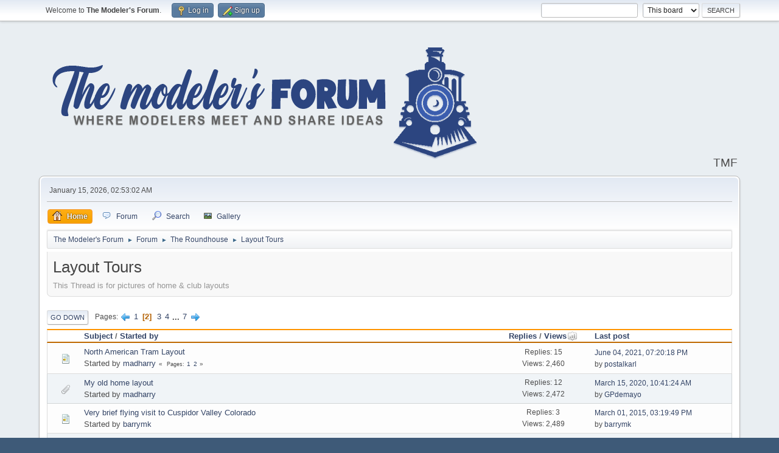

--- FILE ---
content_type: text/html; charset=UTF-8
request_url: https://modelersforum.com/index.php?board=4.20;sort=views
body_size: 8848
content:
<!DOCTYPE html>
<html lang="en-US">
<head>
	<meta charset="UTF-8">
	<link rel="stylesheet" href="https://modelersforum.com/Themes/default/css/minified_ccedd29ccfa79cb999867b8fa13381d2.css?smf214_1697549563">
	<style>
	img.avatar { max-width: 65px !important; max-height: 65px !important; }
	
	.postarea .bbc_img, .list_posts .bbc_img, .post .inner .bbc_img, form#reported_posts .bbc_img, #preview_body .bbc_img { max-width: min(100%,1200px); }
	
	.postarea .bbc_img, .list_posts .bbc_img, .post .inner .bbc_img, form#reported_posts .bbc_img, #preview_body .bbc_img { max-height: 1200px; }
	
	</style>
	<script>
		var smf_theme_url = "https://modelersforum.com/Themes/default";
		var smf_default_theme_url = "https://modelersforum.com/Themes/default";
		var smf_images_url = "https://modelersforum.com/Themes/default/images";
		var smf_smileys_url = "https://modelersforum.com/Smileys";
		var smf_smiley_sets = "fugue,alienine";
		var smf_smiley_sets_default = "fugue";
		var smf_avatars_url = "https://modelersforum.com/avatars";
		var smf_scripturl = "https://modelersforum.com/index.php?PHPSESSID=326f7ec9ad7c123ae97b02978b964490&amp;";
		var smf_iso_case_folding = false;
		var smf_charset = "UTF-8";
		var smf_session_id = "fb441989ae0ac4714cca0cd1309295f9";
		var smf_session_var = "d95d7e123a7b";
		var smf_member_id = 0;
		var ajax_notification_text = 'Loading...';
		var help_popup_heading_text = 'A little lost? Let me explain:';
		var banned_text = 'Sorry Guest, you are banned from using this forum!';
		var smf_txt_expand = 'Expand';
		var smf_txt_shrink = 'Shrink';
		var smf_collapseAlt = 'Hide';
		var smf_expandAlt = 'Show';
		var smf_quote_expand = false;
		var allow_xhjr_credentials = false;
	</script>
	<script src="https://ajax.googleapis.com/ajax/libs/jquery/3.6.3/jquery.min.js"></script>
	<script src="https://modelersforum.com/Themes/default/scripts/minified_4c945b49d831da375c97b40fe14fe9a8.js?smf214_1697549563"></script>
	<script>
	var smf_you_sure ='Are you sure you want to do this?';
	</script>
	<title>Layout Tours - Page 2</title>
	<meta name="viewport" content="width=device-width, initial-scale=1">
	<meta property="og:site_name" content="The Modeler's Forum">
	<meta property="og:title" content="Layout Tours - Page 2">
	<meta name="keywords" content="Fine Scale Model Railroader Builders Forum">
	<meta property="og:url" content="https://modelersforum.com/index.php?PHPSESSID=326f7ec9ad7c123ae97b02978b964490&amp;board=4.20">
	<meta property="og:description" content="This Thread is for pictures of home &amp; club layouts">
	<meta name="description" content="This Thread is for pictures of home &amp; club layouts">
	<meta name="theme-color" content="#557EA0">
	<meta name="robots" content="noindex">
	<link rel="canonical" href="https://modelersforum.com/index.php?board=4.20">
	<link rel="help" href="https://modelersforum.com/index.php?PHPSESSID=326f7ec9ad7c123ae97b02978b964490&amp;action=help">
	<link rel="contents" href="https://modelersforum.com/index.php?PHPSESSID=326f7ec9ad7c123ae97b02978b964490&amp;">
	<link rel="search" href="https://modelersforum.com/index.php?PHPSESSID=326f7ec9ad7c123ae97b02978b964490&amp;action=search">
	<link rel="alternate" type="application/rss+xml" title="The Modeler's Forum - RSS" href="https://modelersforum.com/index.php?PHPSESSID=326f7ec9ad7c123ae97b02978b964490&amp;action=.xml;type=rss2;board=4">
	<link rel="alternate" type="application/atom+xml" title="The Modeler's Forum - Atom" href="https://modelersforum.com/index.php?PHPSESSID=326f7ec9ad7c123ae97b02978b964490&amp;action=.xml;type=atom;board=4">
	<link rel="next" href="https://modelersforum.com/index.php?PHPSESSID=326f7ec9ad7c123ae97b02978b964490&amp;board=4.40">
	<link rel="prev" href="https://modelersforum.com/index.php?PHPSESSID=326f7ec9ad7c123ae97b02978b964490&amp;board=4.0">
	<link rel="index" href="https://modelersforum.com/index.php?PHPSESSID=326f7ec9ad7c123ae97b02978b964490&amp;board=4.0"><link rel="stylesheet" type="text/css" href="https://modelersforum.com/Themes/default/css/ezportal2.1.css?fin21" />
	<script type="text/javascript"><!-- // --><![CDATA[
	function EzToogle(myEzItem,ezBlockID,myImage,isBlock)
	{
		var ezCollapseState = 0;

		if (document.getElementById && document.getElementById(myEzItem)!= null) {
			if (document.getElementById(myEzItem).style.display == "none")
			{
				document.getElementById(myEzItem).style.display = "";
				ezCollapseState = 0;
			}
			else
			{
				document.getElementById(myEzItem).style.display = "none";
				ezCollapseState = 1;
			}
		} else if (document.layers && document.layers[myEzItem]!= null) {
			if (document.layers[myEzItem].display == "none")
			{
				document.layers[myEzItem].display = "";
				ezCollapseState = 0;
			}
			else
			{
				document.layers[myEzItem].display = "none";
				ezCollapseState = 1;
			}
		} else if (document.all) {
			if (document.all[myEzItem].style.display == "none")
			{
				document.all[myEzItem].style.display = "";
				ezCollapseState = 0;
			}
			else
			{
				document.all[myEzItem].style.display = "none";
				ezCollapseState = 1;
			}
		}EzPortalSaveBlockState(ezBlockID,ezCollapseState,isBlock);
			if (myImage.src == "https://modelersforum.com/ezportal/icons/collapse.png")
				myImage.src = "https://modelersforum.com/ezportal/icons/expand.png";
			else
				myImage.src = "https://modelersforum.com/ezportal/icons/collapse.png";

		}
	function EzPortalSaveBlockState(ezBlock,ezState,isBlock)
	{
		var tempImage = new Image();
		if (isBlock == 1)
			tempImage.src = smf_scripturl + (smf_scripturl.indexOf("?") == -1 ? "?" : "&") + "action=ezportal;sa=blockstate;blockid=" + ezBlock + ";state=" + ezState + ";sesc=" + "fb441989ae0ac4714cca0cd1309295f9" +  ";" + (new Date().getTime());
		else
			tempImage.src = smf_scripturl + (smf_scripturl.indexOf("?") == -1 ? "?" : "&") + "action=ezportal;sa=columnstate;columnid=" + ezBlock + ";state=" + ezState + ";sesc=" + "fb441989ae0ac4714cca0cd1309295f9" +  ";" + (new Date().getTime());

	}
	// ]]></script>
</head>
<body id="chrome" class="action_messageindex board_4">
<div id="footerfix">
	<div id="top_section">
		<div class="inner_wrap">
			<ul class="floatleft" id="top_info">
				<li class="welcome">
					Welcome to <strong>The Modeler's Forum</strong>.
				</li>
				<li class="button_login">
					<a href="https://modelersforum.com/index.php?PHPSESSID=326f7ec9ad7c123ae97b02978b964490&amp;action=login" class="open" onclick="return reqOverlayDiv(this.href, 'Log in', 'login');">
						<span class="main_icons login"></span>
						<span class="textmenu">Log in</span>
					</a>
				</li>
				<li class="button_signup">
					<a href="https://modelersforum.com/index.php?PHPSESSID=326f7ec9ad7c123ae97b02978b964490&amp;action=signup" class="open">
						<span class="main_icons regcenter"></span>
						<span class="textmenu">Sign up</span>
					</a>
				</li>
			</ul>
			<form id="search_form" class="floatright" action="https://modelersforum.com/index.php?PHPSESSID=326f7ec9ad7c123ae97b02978b964490&amp;action=search2" method="post" accept-charset="UTF-8">
				<input type="search" name="search" value="">&nbsp;
				<select name="search_selection">
					<option value="all">Entire forum </option>
					<option value="board" selected>This board</option>
				</select>
				<input type="hidden" name="sd_brd" value="4">
				<input type="submit" name="search2" value="Search" class="button">
				<input type="hidden" name="advanced" value="0">
			</form>
		</div><!-- .inner_wrap -->
	</div><!-- #top_section -->
	<div id="header">
		<h1 class="forumtitle">
			<a id="top" href="https://modelersforum.com/index.php?PHPSESSID=326f7ec9ad7c123ae97b02978b964490&amp;"><img src="https://modelersforum.com/smf/images/tmflogo.png" alt="The Modeler's Forum"></a>
		</h1>
		<div id="siteslogan">TMF</div>
	</div>
	<div id="wrapper">
		<div id="upper_section">
			<div id="inner_section">
				<div id="inner_wrap" class="hide_720">
					<div class="user">
						<time datetime="2026-01-15T07:53:02Z">January 15, 2026, 02:53:02 AM</time>
					</div>
				</div>
				<a class="mobile_user_menu">
					<span class="menu_icon"></span>
					<span class="text_menu">Main Menu</span>
				</a>
				<div id="main_menu">
					<div id="mobile_user_menu" class="popup_container">
						<div class="popup_window description">
							<div class="popup_heading">Main Menu
								<a href="javascript:void(0);" class="main_icons hide_popup"></a>
							</div>
							
					<ul class="dropmenu menu_nav">
						<li class="button_home">
							<a class="active" href="https://modelersforum.com/index.php?PHPSESSID=326f7ec9ad7c123ae97b02978b964490&amp;">
								<span class="main_icons home"></span><span class="textmenu">Home</span>
							</a>
						</li>
						<li class="button_forum">
							<a href="https://modelersforum.com/index.php?PHPSESSID=326f7ec9ad7c123ae97b02978b964490&amp;action=forum">
								<img src="https://modelersforum.com/Themes/default/images/forum.png" alt=""><span class="textmenu">Forum</span>
							</a>
						</li>
						<li class="button_search">
							<a href="https://modelersforum.com/index.php?PHPSESSID=326f7ec9ad7c123ae97b02978b964490&amp;action=search">
								<span class="main_icons search"></span><span class="textmenu">Search</span>
							</a>
						</li>
						<li class="button_gallery subsections">
							<a href="https://modelersforum.com/index.php?PHPSESSID=326f7ec9ad7c123ae97b02978b964490&amp;action=gallery">
								<img src="https://modelersforum.com/Themes/default/images/gallery.png" alt=""><span class="textmenu">Gallery</span>
							</a>
							<ul>
								<li>
									<a href="https://modelersforum.com/index.php?PHPSESSID=326f7ec9ad7c123ae97b02978b964490&amp;action=gallery;sa=search">
										Search
									</a>
								</li>
								<li>
									<a href="https://modelersforum.com/index.php?PHPSESSID=326f7ec9ad7c123ae97b02978b964490&amp;action=gallery;sa=stats">
										Stats
									</a>
								</li>
							</ul>
						</li>
					</ul><!-- .menu_nav -->
						</div>
					</div>
				</div>
				<div class="navigate_section">
					<ul>
						<li>
							<a href="https://modelersforum.com/index.php?PHPSESSID=326f7ec9ad7c123ae97b02978b964490&amp;"><span>The Modeler's Forum</span></a>
						</li>
						<li>
							<span class="dividers"> &#9658; </span>
							<a href="https://modelersforum.com/index.php?PHPSESSID=326f7ec9ad7c123ae97b02978b964490&amp;action=forum"><span>Forum</span></a>
						</li>
						<li>
							<span class="dividers"> &#9658; </span>
							<a href="https://modelersforum.com/index.php?PHPSESSID=326f7ec9ad7c123ae97b02978b964490&amp;action=forum#c20"><span>The Roundhouse</span></a>
						</li>
						<li class="last">
							<span class="dividers"> &#9658; </span>
							<a href="https://modelersforum.com/index.php?PHPSESSID=326f7ec9ad7c123ae97b02978b964490&amp;board=4.0"><span>Layout Tours</span></a>
						</li>
					</ul>
				</div><!-- .navigate_section -->
			</div><!-- #inner_section -->
		</div><!-- #upper_section -->
		<div id="content_section">
			<div id="main_content_section">
			<div id="ezPortal"><!--start column Center--><div style="flex:1 68%" id="column2" >
			<div  id="block999">
			</div>
			<div id="display_head" class="information">
			<h2 class="display_title">Layout Tours</h2>
			<p>This Thread is for pictures of home &amp; club layouts</p>
		</div>
	<div class="pagesection">
		 
		<div class="pagelinks floatleft">
			<a href="#bot" class="button">Go Down</a>
			<span class="pages">Pages</span><a class="nav_page" href="https://modelersforum.com/index.php?PHPSESSID=326f7ec9ad7c123ae97b02978b964490&amp;board=4.0;sort=views"><span class="main_icons previous_page"></span></a> <a class="nav_page" href="https://modelersforum.com/index.php?PHPSESSID=326f7ec9ad7c123ae97b02978b964490&amp;board=4.0;sort=views">1</a> <span class="current_page">2</span> <a class="nav_page" href="https://modelersforum.com/index.php?PHPSESSID=326f7ec9ad7c123ae97b02978b964490&amp;board=4.40;sort=views">3</a> <a class="nav_page" href="https://modelersforum.com/index.php?PHPSESSID=326f7ec9ad7c123ae97b02978b964490&amp;board=4.60;sort=views">4</a> <span class="expand_pages" onclick="expandPages(this, '&lt;a class=&quot;nav_page&quot; href=&quot;' + smf_scripturl + '?board=4.%1$d;sort=views&quot;&gt;%2$s&lt;/a&gt; ', 80, 120, 20);"> ... </span><a class="nav_page" href="https://modelersforum.com/index.php?PHPSESSID=326f7ec9ad7c123ae97b02978b964490&amp;board=4.120;sort=views">7</a> <a class="nav_page" href="https://modelersforum.com/index.php?PHPSESSID=326f7ec9ad7c123ae97b02978b964490&amp;board=4.40;sort=views"><span class="main_icons next_page"></span></a> 
		</div>
		
	</div>
		<div id="messageindex">
			<div class="title_bar" id="topic_header">
				<div class="board_icon"></div>
				<div class="info"><a href="https://modelersforum.com/index.php?PHPSESSID=326f7ec9ad7c123ae97b02978b964490&amp;board=4.20;sort=subject">Subject</a> / <a href="https://modelersforum.com/index.php?PHPSESSID=326f7ec9ad7c123ae97b02978b964490&amp;board=4.20;sort=starter">Started by</a></div>
				<div class="board_stats centertext"><a href="https://modelersforum.com/index.php?PHPSESSID=326f7ec9ad7c123ae97b02978b964490&amp;board=4.20;sort=replies">Replies</a> / <a href="https://modelersforum.com/index.php?PHPSESSID=326f7ec9ad7c123ae97b02978b964490&amp;board=4.20;sort=views;desc">Views<span class="main_icons sort_up"></span></a></div>
				<div class="lastpost"><a href="https://modelersforum.com/index.php?PHPSESSID=326f7ec9ad7c123ae97b02978b964490&amp;board=4.20;sort=last_post">Last post</a></div>
			</div><!-- #topic_header -->
			<div id="topic_container">
				<div class="windowbg">
					<div class="board_icon">
						<img src="https://modelersforum.com/Themes/default/images/post/xx.png" alt="">
						
					</div>
					<div class="info info_block">
						<div >
							<div class="icons floatright">
							</div>
							<div class="message_index_title">
								
								<span class="preview" title="">
									<span id="msg_160745"><a href="https://modelersforum.com/index.php?PHPSESSID=326f7ec9ad7c123ae97b02978b964490&amp;topic=5838.0">North American Tram Layout</a></span>
								</span>
							</div>
							<p class="floatleft">
								Started by <a href="https://modelersforum.com/index.php?PHPSESSID=326f7ec9ad7c123ae97b02978b964490&amp;action=profile;u=95" title="View the profile of madharry" class="preview">madharry</a>
							</p>
							<span id="pages160745" class="topic_pages"><span class="pages">Pages</span><a class="nav_page" href="https://modelersforum.com/index.php?PHPSESSID=326f7ec9ad7c123ae97b02978b964490&amp;topic=5838.0">1</a> <a class="nav_page" href="https://modelersforum.com/index.php?PHPSESSID=326f7ec9ad7c123ae97b02978b964490&amp;topic=5838.15">2</a> </span>
						</div><!-- #topic_[first_post][id] -->
					</div><!-- .info -->
					<div class="board_stats centertext">
						<p>Replies: 15<br>Views: 2,460</p>
					</div>
					<div class="lastpost">
						<p><a href="https://modelersforum.com/index.php?PHPSESSID=326f7ec9ad7c123ae97b02978b964490&amp;topic=5838.15#msg160887">June 04, 2021, 07:20:18 PM</a><br>by <a href="https://modelersforum.com/index.php?PHPSESSID=326f7ec9ad7c123ae97b02978b964490&amp;action=profile;u=191">postalkarl</a></p>
					</div>
				</div><!-- $topic[css_class] -->
				<div class="windowbg">
					<div class="board_icon">
						<img src="https://modelersforum.com/Themes/default/images/post/clip.png" alt="">
						
					</div>
					<div class="info info_block">
						<div >
							<div class="icons floatright">
							</div>
							<div class="message_index_title">
								
								<span class="preview" title="">
									<span id="msg_136227"><a href="https://modelersforum.com/index.php?PHPSESSID=326f7ec9ad7c123ae97b02978b964490&amp;topic=5040.0">My old home layout</a></span>
								</span>
							</div>
							<p class="floatleft">
								Started by <a href="https://modelersforum.com/index.php?PHPSESSID=326f7ec9ad7c123ae97b02978b964490&amp;action=profile;u=95" title="View the profile of madharry" class="preview">madharry</a>
							</p>
							
						</div><!-- #topic_[first_post][id] -->
					</div><!-- .info -->
					<div class="board_stats centertext">
						<p>Replies: 12<br>Views: 2,472</p>
					</div>
					<div class="lastpost">
						<p><a href="https://modelersforum.com/index.php?PHPSESSID=326f7ec9ad7c123ae97b02978b964490&amp;topic=5040.0#msg136288">March 15, 2020, 10:41:24 AM</a><br>by <a href="https://modelersforum.com/index.php?PHPSESSID=326f7ec9ad7c123ae97b02978b964490&amp;action=profile;u=27">GPdemayo</a></p>
					</div>
				</div><!-- $topic[css_class] -->
				<div class="windowbg">
					<div class="board_icon">
						<img src="https://modelersforum.com/Themes/default/images/post/xx.png" alt="">
						
					</div>
					<div class="info info_block">
						<div >
							<div class="icons floatright">
							</div>
							<div class="message_index_title">
								
								<span class="preview" title="">
									<span id="msg_24615"><a href="https://modelersforum.com/index.php?PHPSESSID=326f7ec9ad7c123ae97b02978b964490&amp;topic=1173.0">Very brief flying visit to Cuspidor Valley Colorado</a></span>
								</span>
							</div>
							<p class="floatleft">
								Started by <a href="https://modelersforum.com/index.php?PHPSESSID=326f7ec9ad7c123ae97b02978b964490&amp;action=profile;u=299" title="View the profile of barrymk" class="preview">barrymk</a>
							</p>
							
						</div><!-- #topic_[first_post][id] -->
					</div><!-- .info -->
					<div class="board_stats centertext">
						<p>Replies: 3<br>Views: 2,489</p>
					</div>
					<div class="lastpost">
						<p><a href="https://modelersforum.com/index.php?PHPSESSID=326f7ec9ad7c123ae97b02978b964490&amp;topic=1173.0#msg24662">March 01, 2015, 03:19:49 PM</a><br>by <a href="https://modelersforum.com/index.php?PHPSESSID=326f7ec9ad7c123ae97b02978b964490&amp;action=profile;u=299">barrymk</a></p>
					</div>
				</div><!-- $topic[css_class] -->
				<div class="windowbg">
					<div class="board_icon">
						<img src="https://modelersforum.com/Themes/default/images/post/clip.png" alt="">
						
					</div>
					<div class="info info_block">
						<div >
							<div class="icons floatright">
							</div>
							<div class="message_index_title">
								
								<span class="preview" title="">
									<span id="msg_53503"><a href="https://modelersforum.com/index.php?PHPSESSID=326f7ec9ad7c123ae97b02978b964490&amp;topic=2322.0">UP South Seattle Subdivision</a></span>
								</span>
							</div>
							<p class="floatleft">
								Started by <a href="https://modelersforum.com/index.php?PHPSESSID=326f7ec9ad7c123ae97b02978b964490&amp;action=profile;u=59" title="View the profile of Bobby" class="preview">Bobby</a>
							</p>
							
						</div><!-- #topic_[first_post][id] -->
					</div><!-- .info -->
					<div class="board_stats centertext">
						<p>Replies: 5<br>Views: 2,492</p>
					</div>
					<div class="lastpost">
						<p><a href="https://modelersforum.com/index.php?PHPSESSID=326f7ec9ad7c123ae97b02978b964490&amp;topic=2322.0#msg53552">September 24, 2016, 07:28:06 AM</a><br>by <a href="https://modelersforum.com/index.php?PHPSESSID=326f7ec9ad7c123ae97b02978b964490&amp;action=profile;u=24">ACL1504</a></p>
					</div>
				</div><!-- $topic[css_class] -->
				<div class="windowbg">
					<div class="board_icon">
						<img src="https://modelersforum.com/Themes/default/images/post/clip.png" alt="">
						
					</div>
					<div class="info info_block">
						<div >
							<div class="icons floatright">
							</div>
							<div class="message_index_title">
								
								<span class="preview" title="">
									<span id="msg_85794"><a href="https://modelersforum.com/index.php?PHPSESSID=326f7ec9ad7c123ae97b02978b964490&amp;topic=3348.0">Diorama Baseboards</a></span>
								</span>
							</div>
							<p class="floatleft">
								Started by <a href="https://modelersforum.com/index.php?PHPSESSID=326f7ec9ad7c123ae97b02978b964490&amp;action=profile;u=95" title="View the profile of madharry" class="preview">madharry</a>
							</p>
							
						</div><!-- #topic_[first_post][id] -->
					</div><!-- .info -->
					<div class="board_stats centertext">
						<p>Replies: 14<br>Views: 2,543</p>
					</div>
					<div class="lastpost">
						<p><a href="https://modelersforum.com/index.php?PHPSESSID=326f7ec9ad7c123ae97b02978b964490&amp;topic=3348.0#msg85948">January 05, 2018, 08:14:50 PM</a><br>by <a href="https://modelersforum.com/index.php?PHPSESSID=326f7ec9ad7c123ae97b02978b964490&amp;action=profile;u=81">bparrish</a></p>
					</div>
				</div><!-- $topic[css_class] -->
				<div class="windowbg">
					<div class="board_icon">
						<img src="https://modelersforum.com/Themes/default/images/post/clip.png" alt="">
						
					</div>
					<div class="info info_block">
						<div >
							<div class="icons floatright">
							</div>
							<div class="message_index_title">
								
								<span class="preview" title="">
									<span id="msg_43565"><a href="https://modelersforum.com/index.php?PHPSESSID=326f7ec9ad7c123ae97b02978b964490&amp;topic=1965.0">Madurodam outdoor model exhibit, The Hague, Netherlands</a></span>
								</span>
							</div>
							<p class="floatleft">
								Started by <a href="https://modelersforum.com/index.php?PHPSESSID=326f7ec9ad7c123ae97b02978b964490&amp;action=profile;u=74" title="View the profile of jbvb" class="preview">jbvb</a>
							</p>
							
						</div><!-- #topic_[first_post][id] -->
					</div><!-- .info -->
					<div class="board_stats centertext">
						<p>Replies: 7<br>Views: 2,636</p>
					</div>
					<div class="lastpost">
						<p><a href="https://modelersforum.com/index.php?PHPSESSID=326f7ec9ad7c123ae97b02978b964490&amp;topic=1965.0#msg43632">April 12, 2016, 06:19:09 PM</a><br>by <a href="https://modelersforum.com/index.php?PHPSESSID=326f7ec9ad7c123ae97b02978b964490&amp;action=profile;u=17">Janbouli</a></p>
					</div>
				</div><!-- $topic[css_class] -->
				<div class="windowbg">
					<div class="board_icon">
						<img src="https://modelersforum.com/Themes/default/images/post/xx.png" alt="">
						
					</div>
					<div class="info info_block">
						<div >
							<div class="icons floatright">
							</div>
							<div class="message_index_title">
								
								<span class="preview" title="">
									<span id="msg_102716"><a href="https://modelersforum.com/index.php?PHPSESSID=326f7ec9ad7c123ae97b02978b964490&amp;topic=3849.0">The Clearwater and Little stone RR</a></span>
								</span>
							</div>
							<p class="floatleft">
								Started by <a href="https://modelersforum.com/index.php?PHPSESSID=326f7ec9ad7c123ae97b02978b964490&amp;action=profile;u=149" title="View the profile of EricQuebec" class="preview">EricQuebec</a>
							</p>
							
						</div><!-- #topic_[first_post][id] -->
					</div><!-- .info -->
					<div class="board_stats centertext">
						<p>Replies: 12<br>Views: 2,722</p>
					</div>
					<div class="lastpost">
						<p><a href="https://modelersforum.com/index.php?PHPSESSID=326f7ec9ad7c123ae97b02978b964490&amp;topic=3849.0#msg103425">September 16, 2018, 10:11:15 AM</a><br>by <a href="https://modelersforum.com/index.php?PHPSESSID=326f7ec9ad7c123ae97b02978b964490&amp;action=profile;u=149">EricQuebec</a></p>
					</div>
				</div><!-- $topic[css_class] -->
				<div class="windowbg">
					<div class="board_icon">
						<img src="https://modelersforum.com/Themes/default/images/post/xx.png" alt="">
						
					</div>
					<div class="info info_block">
						<div >
							<div class="icons floatright">
							</div>
							<div class="message_index_title">
								
								<span class="preview" title="">
									<span id="msg_84555"><a href="https://modelersforum.com/index.php?PHPSESSID=326f7ec9ad7c123ae97b02978b964490&amp;topic=3297.0">New Video Home Layour</a></span>
								</span>
							</div>
							<p class="floatleft">
								Started by PD
							</p>
							<span id="pages84555" class="topic_pages"><span class="pages">Pages</span><a class="nav_page" href="https://modelersforum.com/index.php?PHPSESSID=326f7ec9ad7c123ae97b02978b964490&amp;topic=3297.0">1</a> <a class="nav_page" href="https://modelersforum.com/index.php?PHPSESSID=326f7ec9ad7c123ae97b02978b964490&amp;topic=3297.15">2</a> </span>
						</div><!-- #topic_[first_post][id] -->
					</div><!-- .info -->
					<div class="board_stats centertext">
						<p>Replies: 15<br>Views: 2,863</p>
					</div>
					<div class="lastpost">
						<p><a href="https://modelersforum.com/index.php?PHPSESSID=326f7ec9ad7c123ae97b02978b964490&amp;topic=3297.15#msg84729">December 20, 2017, 01:07:34 PM</a><br>by <a href="https://modelersforum.com/index.php?PHPSESSID=326f7ec9ad7c123ae97b02978b964490&amp;action=profile;u=669">engine909</a></p>
					</div>
				</div><!-- $topic[css_class] -->
				<div class="windowbg">
					<div class="board_icon">
						<img src="https://modelersforum.com/Themes/default/images/post/clip.png" alt="">
						
					</div>
					<div class="info info_block">
						<div >
							<div class="icons floatright">
							</div>
							<div class="message_index_title">
								
								<span class="preview" title="">
									<span id="msg_32105"><a href="https://modelersforum.com/index.php?PHPSESSID=326f7ec9ad7c123ae97b02978b964490&amp;topic=1520.0">Rebel's layout so far</a></span>
								</span>
							</div>
							<p class="floatleft">
								Started by rebel
							</p>
							
						</div><!-- #topic_[first_post][id] -->
					</div><!-- .info -->
					<div class="board_stats centertext">
						<p>Replies: 4<br>Views: 2,976</p>
					</div>
					<div class="lastpost">
						<p><a href="https://modelersforum.com/index.php?PHPSESSID=326f7ec9ad7c123ae97b02978b964490&amp;topic=1520.0#msg33360">September 25, 2015, 11:11:35 AM</a><br>by <a href="https://modelersforum.com/index.php?PHPSESSID=326f7ec9ad7c123ae97b02978b964490&amp;action=profile;u=74">jbvb</a></p>
					</div>
				</div><!-- $topic[css_class] -->
				<div class="windowbg">
					<div class="board_icon">
						<img src="https://modelersforum.com/Themes/default/images/post/xx.png" alt="">
						
					</div>
					<div class="info info_block">
						<div >
							<div class="icons floatright">
							</div>
							<div class="message_index_title">
								
								<span class="preview" title="">
									<span id="msg_12406"><a href="https://modelersforum.com/index.php?PHPSESSID=326f7ec9ad7c123ae97b02978b964490&amp;topic=628.0">LF&amp;NW Progress</a></span>
								</span>
							</div>
							<p class="floatleft">
								Started by jwb
							</p>
							
						</div><!-- #topic_[first_post][id] -->
					</div><!-- .info -->
					<div class="board_stats centertext">
						<p>Replies: 7<br>Views: 2,977</p>
					</div>
					<div class="lastpost">
						<p><a href="https://modelersforum.com/index.php?PHPSESSID=326f7ec9ad7c123ae97b02978b964490&amp;topic=628.0#msg13372">August 15, 2014, 07:16:48 PM</a><br>by ak-milw</p>
					</div>
				</div><!-- $topic[css_class] -->
				<div class="windowbg">
					<div class="board_icon">
						<img src="https://modelersforum.com/Themes/default/images/post/xx.png" alt="">
						
					</div>
					<div class="info info_block">
						<div >
							<div class="icons floatright">
							</div>
							<div class="message_index_title">
								
								<span class="preview" title="">
									<span id="msg_48430"><a href="https://modelersforum.com/index.php?PHPSESSID=326f7ec9ad7c123ae97b02978b964490&amp;topic=2137.0">My Latest Adventure in Model Railroading!</a></span>
								</span>
							</div>
							<p class="floatleft">
								Started by maandg
							</p>
							
						</div><!-- #topic_[first_post][id] -->
					</div><!-- .info -->
					<div class="board_stats centertext">
						<p>Replies: 6<br>Views: 3,052</p>
					</div>
					<div class="lastpost">
						<p><a href="https://modelersforum.com/index.php?PHPSESSID=326f7ec9ad7c123ae97b02978b964490&amp;topic=2137.0#msg51124">August 28, 2016, 08:20:57 AM</a><br>by Twist67</p>
					</div>
				</div><!-- $topic[css_class] -->
				<div class="windowbg">
					<div class="board_icon">
						<img src="https://modelersforum.com/Themes/default/images/post/clip.png" alt="">
						
					</div>
					<div class="info info_block">
						<div >
							<div class="icons floatright">
							</div>
							<div class="message_index_title">
								
								<span class="preview" title="">
									<span id="msg_33677"><a href="https://modelersforum.com/index.php?PHPSESSID=326f7ec9ad7c123ae97b02978b964490&amp;topic=1598.0">2015 Pacific Southwest Region convention layout photos</a></span>
								</span>
							</div>
							<p class="floatleft">
								Started by <a href="https://modelersforum.com/index.php?PHPSESSID=326f7ec9ad7c123ae97b02978b964490&amp;action=profile;u=74" title="View the profile of jbvb" class="preview">jbvb</a>
							</p>
							
						</div><!-- #topic_[first_post][id] -->
					</div><!-- .info -->
					<div class="board_stats centertext">
						<p>Replies: 8<br>Views: 3,310</p>
					</div>
					<div class="lastpost">
						<p><a href="https://modelersforum.com/index.php?PHPSESSID=326f7ec9ad7c123ae97b02978b964490&amp;topic=1598.0#msg34184">October 19, 2015, 08:34:23 AM</a><br>by <a href="https://modelersforum.com/index.php?PHPSESSID=326f7ec9ad7c123ae97b02978b964490&amp;action=profile;u=74">jbvb</a></p>
					</div>
				</div><!-- $topic[css_class] -->
				<div class="windowbg">
					<div class="board_icon">
						<img src="https://modelersforum.com/Themes/default/images/post/clip.png" alt="">
						
					</div>
					<div class="info info_block">
						<div >
							<div class="icons floatright">
							</div>
							<div class="message_index_title">
								
								<span class="preview" title="">
									<span id="msg_59621"><a href="https://modelersforum.com/index.php?PHPSESSID=326f7ec9ad7c123ae97b02978b964490&amp;topic=2487.0">Sandy Lake &amp; Northern, Mk 3</a></span>
								</span>
							</div>
							<p class="floatleft">
								Started by <a href="https://modelersforum.com/index.php?PHPSESSID=326f7ec9ad7c123ae97b02978b964490&amp;action=profile;u=151" title="View the profile of deemery" class="preview">deemery</a>
							</p>
							<span id="pages59621" class="topic_pages"><span class="pages">Pages</span><a class="nav_page" href="https://modelersforum.com/index.php?PHPSESSID=326f7ec9ad7c123ae97b02978b964490&amp;topic=2487.0">1</a> <a class="nav_page" href="https://modelersforum.com/index.php?PHPSESSID=326f7ec9ad7c123ae97b02978b964490&amp;topic=2487.15">2</a> </span>
						</div><!-- #topic_[first_post][id] -->
					</div><!-- .info -->
					<div class="board_stats centertext">
						<p>Replies: 15<br>Views: 3,348</p>
					</div>
					<div class="lastpost">
						<p><a href="https://modelersforum.com/index.php?PHPSESSID=326f7ec9ad7c123ae97b02978b964490&amp;topic=2487.15#msg59866">December 09, 2016, 12:02:45 PM</a><br>by <a href="https://modelersforum.com/index.php?PHPSESSID=326f7ec9ad7c123ae97b02978b964490&amp;action=profile;u=151">deemery</a></p>
					</div>
				</div><!-- $topic[css_class] -->
				<div class="windowbg">
					<div class="board_icon">
						<img src="https://modelersforum.com/Themes/default/images/post/clip.png" alt="">
						
					</div>
					<div class="info info_block">
						<div >
							<div class="icons floatright">
							</div>
							<div class="message_index_title">
								
								<span class="preview" title="">
									<span id="msg_40441"><a href="https://modelersforum.com/index.php?PHPSESSID=326f7ec9ad7c123ae97b02978b964490&amp;topic=1848.0">Open to suggestions and ideas</a></span>
								</span>
							</div>
							<p class="floatleft">
								Started by Twopoint2
							</p>
							
						</div><!-- #topic_[first_post][id] -->
					</div><!-- .info -->
					<div class="board_stats centertext">
						<p>Replies: 8<br>Views: 3,391</p>
					</div>
					<div class="lastpost">
						<p><a href="https://modelersforum.com/index.php?PHPSESSID=326f7ec9ad7c123ae97b02978b964490&amp;topic=1848.0#msg40676">February 24, 2016, 02:29:23 PM</a><br>by <a href="https://modelersforum.com/index.php?PHPSESSID=326f7ec9ad7c123ae97b02978b964490&amp;action=profile;u=74">jbvb</a></p>
					</div>
				</div><!-- $topic[css_class] -->
				<div class="windowbg">
					<div class="board_icon">
						<img src="https://modelersforum.com/Themes/default/images/post/xx.png" alt="">
						
					</div>
					<div class="info info_block">
						<div >
							<div class="icons floatright">
							</div>
							<div class="message_index_title">
								
								<span class="preview" title="">
									<span id="msg_63631"><a href="https://modelersforum.com/index.php?PHPSESSID=326f7ec9ad7c123ae97b02978b964490&amp;topic=2607.0">Justice City Diorama</a></span>
								</span>
							</div>
							<p class="floatleft">
								Started by Mkrailway
							</p>
							
						</div><!-- #topic_[first_post][id] -->
					</div><!-- .info -->
					<div class="board_stats centertext">
						<p>Replies: 8<br>Views: 3,408</p>
					</div>
					<div class="lastpost">
						<p><a href="https://modelersforum.com/index.php?PHPSESSID=326f7ec9ad7c123ae97b02978b964490&amp;topic=2607.0#msg64975">February 22, 2017, 11:03:49 AM</a><br>by Mkrailway</p>
					</div>
				</div><!-- $topic[css_class] -->
				<div class="windowbg">
					<div class="board_icon">
						<img src="https://modelersforum.com/Themes/default/images/post/clip.png" alt="">
						
					</div>
					<div class="info info_block">
						<div >
							<div class="icons floatright">
							</div>
							<div class="message_index_title">
								
								<span class="preview" title="">
									<span id="msg_165563"><a href="https://modelersforum.com/index.php?PHPSESSID=326f7ec9ad7c123ae97b02978b964490&amp;topic=6032.0">FOS Caldwell Junction</a></span>
								</span>
							</div>
							<p class="floatleft">
								Started by <a href="https://modelersforum.com/index.php?PHPSESSID=326f7ec9ad7c123ae97b02978b964490&amp;action=profile;u=95" title="View the profile of madharry" class="preview">madharry</a>
							</p>
							<span id="pages165563" class="topic_pages"><span class="pages">Pages</span><a class="nav_page" href="https://modelersforum.com/index.php?PHPSESSID=326f7ec9ad7c123ae97b02978b964490&amp;topic=6032.0">1</a> <a class="nav_page" href="https://modelersforum.com/index.php?PHPSESSID=326f7ec9ad7c123ae97b02978b964490&amp;topic=6032.15">2</a> <a class="nav_page" href="https://modelersforum.com/index.php?PHPSESSID=326f7ec9ad7c123ae97b02978b964490&amp;topic=6032.30">3</a> </span>
						</div><!-- #topic_[first_post][id] -->
					</div><!-- .info -->
					<div class="board_stats centertext">
						<p>Replies: 30<br>Views: 3,419</p>
					</div>
					<div class="lastpost">
						<p><a href="https://modelersforum.com/index.php?PHPSESSID=326f7ec9ad7c123ae97b02978b964490&amp;topic=6032.30#msg169026">December 28, 2021, 02:19:28 PM</a><br>by <a href="https://modelersforum.com/index.php?PHPSESSID=326f7ec9ad7c123ae97b02978b964490&amp;action=profile;u=24">ACL1504</a></p>
					</div>
				</div><!-- $topic[css_class] -->
				<div class="windowbg">
					<div class="board_icon">
						<img src="https://modelersforum.com/Themes/default/images/post/clip.png" alt="">
						
					</div>
					<div class="info info_block">
						<div >
							<div class="icons floatright">
							</div>
							<div class="message_index_title">
								
								<span class="preview" title="">
									<span id="msg_95834"><a href="https://modelersforum.com/index.php?PHPSESSID=326f7ec9ad7c123ae97b02978b964490&amp;topic=3582.0">Miil Falls</a></span>
								</span>
							</div>
							<p class="floatleft">
								Started by <a href="https://modelersforum.com/index.php?PHPSESSID=326f7ec9ad7c123ae97b02978b964490&amp;action=profile;u=95" title="View the profile of madharry" class="preview">madharry</a>
							</p>
							<span id="pages95834" class="topic_pages"><span class="pages">Pages</span><a class="nav_page" href="https://modelersforum.com/index.php?PHPSESSID=326f7ec9ad7c123ae97b02978b964490&amp;topic=3582.0">1</a> <a class="nav_page" href="https://modelersforum.com/index.php?PHPSESSID=326f7ec9ad7c123ae97b02978b964490&amp;topic=3582.15">2</a> </span>
						</div><!-- #topic_[first_post][id] -->
					</div><!-- .info -->
					<div class="board_stats centertext">
						<p>Replies: 19<br>Views: 3,427</p>
					</div>
					<div class="lastpost">
						<p><a href="https://modelersforum.com/index.php?PHPSESSID=326f7ec9ad7c123ae97b02978b964490&amp;topic=3582.15#msg98395">June 06, 2018, 03:33:26 AM</a><br>by <a href="https://modelersforum.com/index.php?PHPSESSID=326f7ec9ad7c123ae97b02978b964490&amp;action=profile;u=95">madharry</a></p>
					</div>
				</div><!-- $topic[css_class] -->
				<div class="windowbg">
					<div class="board_icon">
						<img src="https://modelersforum.com/Themes/default/images/post/xx.png" alt="">
						
					</div>
					<div class="info info_block">
						<div >
							<div class="icons floatright">
							</div>
							<div class="message_index_title">
								
								<span class="preview" title="">
									<span id="msg_31437"><a href="https://modelersforum.com/index.php?PHPSESSID=326f7ec9ad7c123ae97b02978b964490&amp;topic=1489.0">A layout Based on H.P Lovecraft novel</a></span>
								</span>
							</div>
							<p class="floatleft">
								Started by <a href="https://modelersforum.com/index.php?PHPSESSID=326f7ec9ad7c123ae97b02978b964490&amp;action=profile;u=149" title="View the profile of EricQuebec" class="preview">EricQuebec</a>
							</p>
							
						</div><!-- #topic_[first_post][id] -->
					</div><!-- .info -->
					<div class="board_stats centertext">
						<p>Replies: 5<br>Views: 3,509</p>
					</div>
					<div class="lastpost">
						<p><a href="https://modelersforum.com/index.php?PHPSESSID=326f7ec9ad7c123ae97b02978b964490&amp;topic=1489.0#msg31445">July 31, 2015, 05:32:28 PM</a><br>by <a href="https://modelersforum.com/index.php?PHPSESSID=326f7ec9ad7c123ae97b02978b964490&amp;action=profile;u=17">Janbouli</a></p>
					</div>
				</div><!-- $topic[css_class] -->
				<div class="windowbg">
					<div class="board_icon">
						<img src="https://modelersforum.com/Themes/default/images/post/xx.png" alt="">
						
					</div>
					<div class="info info_block">
						<div >
							<div class="icons floatright">
							</div>
							<div class="message_index_title">
								
								<span class="preview" title="">
									<span id="msg_126255"><a href="https://modelersforum.com/index.php?PHPSESSID=326f7ec9ad7c123ae97b02978b964490&amp;topic=4646.0">The Pennsy - Soon to be a Fallen Flag!</a></span>
								</span>
							</div>
							<p class="floatleft">
								Started by <a href="https://modelersforum.com/index.php?PHPSESSID=326f7ec9ad7c123ae97b02978b964490&amp;action=profile;u=24" title="View the profile of ACL1504" class="preview">ACL1504</a>
							</p>
							
						</div><!-- #topic_[first_post][id] -->
					</div><!-- .info -->
					<div class="board_stats centertext">
						<p>Replies: 14<br>Views: 3,517</p>
					</div>
					<div class="lastpost">
						<p><a href="https://modelersforum.com/index.php?PHPSESSID=326f7ec9ad7c123ae97b02978b964490&amp;topic=4646.0#msg126411">September 28, 2019, 08:41:54 PM</a><br>by <a href="https://modelersforum.com/index.php?PHPSESSID=326f7ec9ad7c123ae97b02978b964490&amp;action=profile;u=18">S&amp;S RR</a></p>
					</div>
				</div><!-- $topic[css_class] -->
				<div class="windowbg">
					<div class="board_icon">
						<img src="https://modelersforum.com/Themes/default/images/post/clip.png" alt="">
						
					</div>
					<div class="info info_block">
						<div >
							<div class="icons floatright">
							</div>
							<div class="message_index_title">
								
								<span class="preview" title="">
									<span id="msg_121410"><a href="https://modelersforum.com/index.php?PHPSESSID=326f7ec9ad7c123ae97b02978b964490&amp;topic=4462.0">Breakwater Branch: Connecting the Maine Shore to the World</a></span>
								</span>
							</div>
							<p class="floatleft">
								Started by <a href="https://modelersforum.com/index.php?PHPSESSID=326f7ec9ad7c123ae97b02978b964490&amp;action=profile;u=932" title="View the profile of Dan_Pugatch" class="preview">Dan_Pugatch</a>
							</p>
							
						</div><!-- #topic_[first_post][id] -->
					</div><!-- .info -->
					<div class="board_stats centertext">
						<p>Replies: 13<br>Views: 3,729</p>
					</div>
					<div class="lastpost">
						<p><a href="https://modelersforum.com/index.php?PHPSESSID=326f7ec9ad7c123ae97b02978b964490&amp;topic=4462.0#msg121975">July 04, 2019, 12:14:13 PM</a><br>by <a href="https://modelersforum.com/index.php?PHPSESSID=326f7ec9ad7c123ae97b02978b964490&amp;action=profile;u=27">GPdemayo</a></p>
					</div>
				</div><!-- $topic[css_class] -->
			</div><!-- #topic_container -->
		</div><!-- #messageindex -->
	<div class="pagesection">
		
		 
		<div class="pagelinks floatleft">
			<a href="#main_content_section" class="button" id="bot">Go Up</a>
			<span class="pages">Pages</span><a class="nav_page" href="https://modelersforum.com/index.php?PHPSESSID=326f7ec9ad7c123ae97b02978b964490&amp;board=4.0;sort=views"><span class="main_icons previous_page"></span></a> <a class="nav_page" href="https://modelersforum.com/index.php?PHPSESSID=326f7ec9ad7c123ae97b02978b964490&amp;board=4.0;sort=views">1</a> <span class="current_page">2</span> <a class="nav_page" href="https://modelersforum.com/index.php?PHPSESSID=326f7ec9ad7c123ae97b02978b964490&amp;board=4.40;sort=views">3</a> <a class="nav_page" href="https://modelersforum.com/index.php?PHPSESSID=326f7ec9ad7c123ae97b02978b964490&amp;board=4.60;sort=views">4</a> <span class="expand_pages" onclick="expandPages(this, '&lt;a class=&quot;nav_page&quot; href=&quot;' + smf_scripturl + '?board=4.%1$d;sort=views&quot;&gt;%2$s&lt;/a&gt; ', 80, 120, 20);"> ... </span><a class="nav_page" href="https://modelersforum.com/index.php?PHPSESSID=326f7ec9ad7c123ae97b02978b964490&amp;board=4.120;sort=views">7</a> <a class="nav_page" href="https://modelersforum.com/index.php?PHPSESSID=326f7ec9ad7c123ae97b02978b964490&amp;board=4.40;sort=views"><span class="main_icons next_page"></span></a> 
		</div>
	</div>
				<div class="navigate_section">
					<ul>
						<li>
							<a href="https://modelersforum.com/index.php?PHPSESSID=326f7ec9ad7c123ae97b02978b964490&amp;"><span>The Modeler's Forum</span></a>
						</li>
						<li>
							<span class="dividers"> &#9658; </span>
							<a href="https://modelersforum.com/index.php?PHPSESSID=326f7ec9ad7c123ae97b02978b964490&amp;action=forum"><span>Forum</span></a>
						</li>
						<li>
							<span class="dividers"> &#9658; </span>
							<a href="https://modelersforum.com/index.php?PHPSESSID=326f7ec9ad7c123ae97b02978b964490&amp;action=forum#c20"><span>The Roundhouse</span></a>
						</li>
						<li class="last">
							<span class="dividers"> &#9658; </span>
							<a href="https://modelersforum.com/index.php?PHPSESSID=326f7ec9ad7c123ae97b02978b964490&amp;board=4.0"><span>Layout Tours</span></a>
						</li>
					</ul>
				</div><!-- .navigate_section -->
	<script>
		var oQuickModifyTopic = new QuickModifyTopic({
			aHidePrefixes: Array("lockicon", "stickyicon", "pages", "newicon"),
			bMouseOnDiv: false,
		});
	</script>
	<div class="tborder" id="topic_icons">
		<div class="information">
			<p id="message_index_jump_to"></p>
			<p class="floatleft">
				<span class="main_icons poll"></span> Poll<br>
				<span class="main_icons move"></span> Moved Topic<br>
			</p>
			<p>
				<span class="main_icons lock"></span> Locked Topic<br>
				<span class="main_icons sticky"></span> Sticky Topic<br>
				<span class="main_icons watch"></span> Topic you are watching<br>
			</p>
			<script>
				if (typeof(window.XMLHttpRequest) != "undefined")
					aJumpTo[aJumpTo.length] = new JumpTo({
						sContainerId: "message_index_jump_to",
						sJumpToTemplate: "<label class=\"smalltext jump_to\" for=\"%select_id%\">Jump to<" + "/label> %dropdown_list%",
						iCurBoardId: 4,
						iCurBoardChildLevel: 0,
						sCurBoardName: "Layout Tours",
						sBoardChildLevelIndicator: "==",
						sBoardPrefix: "=> ",
						sCatSeparator: "-----------------------------",
						sCatPrefix: "",
						sGoButtonLabel: "Go"
					});
			</script>
		</div><!-- .information -->
	</div><!-- #topic_icons -->
	<div id="mobile_action" class="popup_container">
		<div class="popup_window description">
			<div class="popup_heading">User actions
				<a href="javascript:void(0);" class="main_icons hide_popup"></a>
			</div>
			
		</div>
	</div></div><!--end column Center --><div align="center"><span class="smalltext">Powered by <a href="https://www.ezportal.com" target="blank">EzPortal</a></span></div>
			</div>
			</div><!-- #main_content_section -->
		</div><!-- #content_section -->
	</div><!-- #wrapper -->
</div><!-- #footerfix -->
	<div id="footer">
		<div class="inner_wrap">
		<ul>
			<li class="floatright"><a href="https://modelersforum.com/index.php?PHPSESSID=326f7ec9ad7c123ae97b02978b964490&amp;action=help">Help</a> | <a href="https://modelersforum.com/index.php?PHPSESSID=326f7ec9ad7c123ae97b02978b964490&amp;action=agreement">Terms and Rules</a> | <a href="#top_section">Go Up &#9650;</a></li>
			<li class="copyright"><a href="https://modelersforum.com/index.php?PHPSESSID=326f7ec9ad7c123ae97b02978b964490&amp;action=credits" title="License" target="_blank" rel="noopener">SMF 2.1.4 &copy; 2023</a>, <a href="https://www.simplemachines.org" title="Simple Machines" target="_blank" class="new_win">Simple Machines</a><br /><span class="smalltext"><a href="http://www.smfads.com" target="_blank">SMFAds</a> for <a href="https://www.createaforum.com" title="Forum Hosting" target="_blank">Free Forums</a></span></li>
		</ul>
		</div>
	</div><!-- #footer -->
<script>
window.addEventListener("DOMContentLoaded", function() {
	function triggerCron()
	{
		$.get('https://modelersforum.com' + "/cron.php?ts=1768463580");
	}
	window.setTimeout(triggerCron, 1);
});
</script>
</body>
</html>